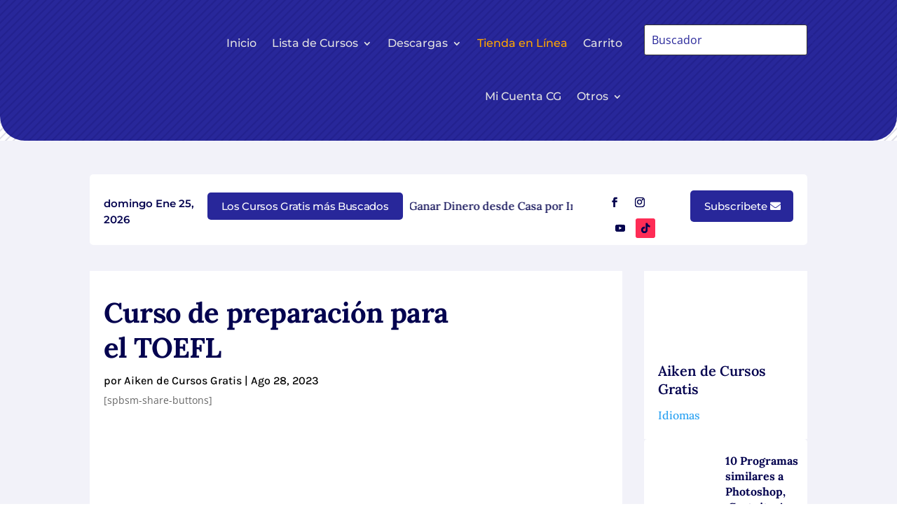

--- FILE ---
content_type: text/css
request_url: https://cursosgratis.com.mx/wp-content/et-cache/99729/et-core-unified-tb-91278-tb-95901-tb-97399-deferred-99729.min.css?ver=1769273551
body_size: 2295
content:
.et-l--body>.et_builder_inner_content>.et_pb_section{background-color:#f2f2f9}.et_pb_section_0_tb_body.et_pb_section{padding-top:0px;padding-bottom:0px;margin-top:0px;margin-bottom:0px}.et_pb_column_0_tb_body,.et_pb_column_1_tb_body{padding-top:0px;padding-bottom:0px}.et_pb_row_inner_0_tb_body,.et_pb_row_inner_1_tb_body,.et_pb_posts_nav.et_pb_post_nav_0_tb_body a{background-color:#FFFFFF}.et_pb_row_inner_0_tb_body.et_pb_row_inner,.et_pb_row_inner_1_tb_body.et_pb_row_inner{padding-top:20px!important;padding-right:20px!important;padding-bottom:20px!important;padding-left:20px!important}.et_pb_column .et_pb_row_inner_0_tb_body,.et_pb_column .et_pb_row_inner_1_tb_body,.et_pb_posts_nav.et_pb_post_nav_0_tb_body span.nav-previous a,.et_pb_posts_nav.et_pb_post_nav_0_tb_body span.nav-next a{padding-top:20px;padding-right:20px;padding-bottom:20px;padding-left:20px}.et_pb_post_title_0_tb_body .et_pb_title_container h1.entry-title,.et_pb_post_title_0_tb_body .et_pb_title_container h2.entry-title,.et_pb_post_title_0_tb_body .et_pb_title_container h3.entry-title,.et_pb_post_title_0_tb_body .et_pb_title_container h4.entry-title,.et_pb_post_title_0_tb_body .et_pb_title_container h5.entry-title,.et_pb_post_title_0_tb_body .et_pb_title_container h6.entry-title{font-family:'Lora',Georgia,"Times New Roman",serif;font-weight:700;font-size:40px;color:#04034f!important;letter-spacing:-0.02em;line-height:50px;text-align:left}.et_pb_post_title_0_tb_body .et_pb_title_container .et_pb_title_meta_container,.et_pb_post_title_0_tb_body .et_pb_title_container .et_pb_title_meta_container a{font-family:'Karla',Helvetica,Arial,Lucida,sans-serif;font-weight:500;font-size:16px;color:#000000!important;text-align:left}.et_pb_post_title_0_tb_body.et_pb_featured_bg,.et_pb_post_title_0_tb_body,.ba_post_list_0_tb_body .dtq-post-list .dtq-post-list-thumb img,.et_pb_blog_0_tb_body .et_pb_post .entry-featured-image-url,.et_pb_blog_0_tb_body .et_pb_post .et_pb_slides,.et_pb_blog_0_tb_body .et_pb_post .et_pb_video_overlay{border-radius:5px 5px 5px 5px;overflow:hidden}.et_pb_section .et_pb_post_title_0_tb_body.et_pb_post_title{margin-top:1.06em!important;margin-bottom:0.36em!important}.et_pb_text_0_tb_body{border-radius:5px 5px 5px 5px;overflow:hidden;padding-top:0px!important;padding-bottom:20px!important;margin-top:0px!important;margin-bottom:0px!important}.et_pb_post_title_1_tb_body .et_pb_title_featured_container img{height:auto;max-height:none}.et_pb_post_content_0_tb_body{color:#444444!important;font-family:'Lora',Georgia,"Times New Roman",serif;font-size:17px;line-height:32px;width:100%;max-width:100%}.et_pb_post_content_0_tb_body p{line-height:32px}.et_pb_post_content_0_tb_body.et_pb_post_content a,.et_pb_post_content_0_tb_body.et_pb_post_content blockquote{color:#000000!important}.et_pb_post_content_0_tb_body a{font-family:'Lora',Georgia,"Times New Roman",serif;font-weight:600}.et_pb_post_content_0_tb_body ul li{line-height:2.5em;font-family:'Lora',Georgia,"Times New Roman",serif;line-height:2.5em}.et_pb_post_content_0_tb_body ol li{line-height:2.5em}.et_pb_post_content_0_tb_body ol{font-family:'Karla',Helvetica,Arial,Lucida,sans-serif;line-height:2.5em;list-style-type:upper-greek!important}.et_pb_post_content_0_tb_body blockquote{font-family:'Lora',Georgia,"Times New Roman",serif;font-style:italic;font-size:18px;border-color:#000000}.et_pb_post_content_0_tb_body h1{font-family:'Karla',Helvetica,Arial,Lucida,sans-serif;font-weight:700;color:#121418!important;letter-spacing:-0.02em;line-height:50px}.et_pb_post_content_0_tb_body h2{font-family:'Karla',Helvetica,Arial,Lucida,sans-serif;font-weight:700;font-size:20px;color:#121418!important;letter-spacing:-0.02em;line-height:50px}.et_pb_post_content_0_tb_body h3{font-family:'Karla',Helvetica,Arial,Lucida,sans-serif;font-weight:700;font-size:20px;color:#121418!important;letter-spacing:-0.02em}.et_pb_image_0_tb_body{background-color:#FFFFFF;padding-top:20px;padding-right:20px;padding-bottom:0px;padding-left:10px;margin-top:0px!important;margin-bottom:0px!important;text-align:left;margin-left:0}.et_pb_team_member_0_tb_body.et_pb_team_member h4,.et_pb_team_member_0_tb_body.et_pb_team_member h1.et_pb_module_header,.et_pb_team_member_0_tb_body.et_pb_team_member h2.et_pb_module_header,.et_pb_team_member_0_tb_body.et_pb_team_member h3.et_pb_module_header,.et_pb_team_member_0_tb_body.et_pb_team_member h5.et_pb_module_header,.et_pb_team_member_0_tb_body.et_pb_team_member h6.et_pb_module_header{font-family:'Lora',Georgia,"Times New Roman",serif;font-weight:600;font-size:20px;color:#04034f!important;line-height:26px}.et_pb_team_member_0_tb_body.et_pb_team_member{font-family:'Montserrat',Helvetica,Arial,Lucida,sans-serif;font-size:16px;color:#404040!important;line-height:28px;background-color:#FFFFFF;padding-top:10px!important;padding-right:20px!important;padding-bottom:20px!important;padding-left:20px!important;margin-top:0px!important;margin-bottom:0px!important}.et_pb_team_member_0_tb_body.et_pb_team_member .et_pb_member_position{font-family:'Lora',Georgia,"Times New Roman",serif;color:#04034f!important;text-align:left}.ba_post_list_0_tb_body .dtq-post-list-title{font-family:'Lora',Georgia,"Times New Roman",serif!important;font-weight:700!important;font-size:16px!important;color:#04034F!important;line-height:22px!important}.ba_post_list_0_tb_body .dtq-post-list-excerpt{font-family:'Spartan',sans-serif!important}.ba_post_list_0_tb_body .dtq-post-list-meta,.ba_post_list_0_tb_body .dtq-post-list-meta a{font-family:'Lora',Georgia,"Times New Roman",serif!important;font-size:14px!important;color:#04034F!important}.ba_post_list_0_tb_body{background-color:#FFFFFF;border-radius:5px 5px 5px 5px;overflow:hidden;padding-top:20px;padding-right:10px;padding-bottom:20px;padding-left:10px}.ba_post_list_0_tb_body .dtq-post-list-child-inner{border-bottom-width:1px!important;border-bottom-color:#efefef!important;align-items:flex-start;text-align:left!important;padding-top:0px;padding-right:0px;padding-bottom:15px;padding-left:0px}.ba_post_list_0_tb_body .dtq-post-list-date{margin-top:10px}.ba_post_list_0_tb_body .dtq-post-list-child{padding-bottom:20px}.ba_post_list_0_tb_body .dtq-post-list-meta,.ba_post_list_0_tb_body .dtq-post-list-content p{padding-top:0px}.ba_post_list_0_tb_body .dtq-post-list-thumb img{width:80px!important;;height:80px!important;}.ba_post_list_0_tb_body .dtq-post-list-thumb{margin-right:12px}.ba_post_list_0_tb_body .dtq-post-list-icon{font-size:18px;color:#555;margin-right:20px}.et_pb_posts_nav.et_pb_post_nav_0_tb_body span a,.et_pb_posts_nav.et_pb_post_nav_0_tb_body span a span{font-family:'Spartan',sans-serif;font-weight:600;font-size:16px;color:#000000!important}.et_pb_comments_0_tb_body h1.page_title,.et_pb_comments_0_tb_body h2.page_title,.et_pb_comments_0_tb_body h3.page_title,.et_pb_comments_0_tb_body h4.page_title,.et_pb_comments_0_tb_body h5.page_title,.et_pb_comments_0_tb_body h6.page_title{font-family:'Montserrat',Helvetica,Arial,Lucida,sans-serif;font-weight:500;font-size:26px;color:#28279A!important}.et_pb_comments_0_tb_body .comment-reply-title{font-family:'Montserrat',Helvetica,Arial,Lucida,sans-serif;color:#28279A!important}.et_pb_comments_0_tb_body .comment_postinfo span{font-family:'Montserrat',Helvetica,Arial,Lucida,sans-serif!important;color:#28279A!important}.et_pb_comments_0_tb_body .comment-content p{font-family:'Lora',Georgia,"Times New Roman",serif;font-size:17px;color:#444444!important;line-height:38px}.et_pb_comments_0_tb_body #commentform textarea,.et_pb_comments_0_tb_body #commentform input[type='text'],.et_pb_comments_0_tb_body #commentform input[type='email'],.et_pb_comments_0_tb_body #commentform input[type='url'],.et_pb_comments_0_tb_body #commentform label{font-family:'Lora',Georgia,"Times New Roman",serif!important;font-size:16px!important}.et_pb_comments_0_tb_body{background-color:#FFFFFF;padding-top:30px!important;padding-right:20px!important;padding-bottom:30px!important;padding-left:20px!important}.et_pb_comments_0_tb_body.et_pb_comments_module .commentlist li img.avatar{border-radius:100px 100px 100px 100px;overflow:hidden}.et_pb_comments_0_tb_body #commentform textarea,.et_pb_comments_0_tb_body #commentform input[type='text'],.et_pb_comments_0_tb_body #commentform input[type='email'],.et_pb_comments_0_tb_body #commentform input[type='url']{border-radius:5px 5px 5px 5px;overflow:hidden;background-color:#F2F2F9;color:#9392A6;padding-top:18px;padding-bottom:18px}.et_pb_comments_0_tb_body .form-submit{text-align:left}body #page-container .et_pb_section .et_pb_comments_0_tb_body.et_pb_comments_module .et_pb_button{color:#FFFFFF!important;border-color:#28279A;border-radius:5px;font-size:17px;font-family:'Lora',Georgia,"Times New Roman",serif!important;background-color:#28279A;padding-top:12px!important;padding-right:60px!important;padding-bottom:12px!important;padding-left:60px!important}body #page-container .et_pb_section .et_pb_comments_0_tb_body.et_pb_comments_module .et_pb_button:before,body #page-container .et_pb_section .et_pb_comments_0_tb_body.et_pb_comments_module .et_pb_button:after{display:none!important}.et_pb_comments_0_tb_body #commentform textarea::-webkit-input-placeholder{color:#9392A6}.et_pb_comments_0_tb_body #commentform textarea::-moz-placeholder{color:#9392A6}.et_pb_comments_0_tb_body #commentform textarea:-ms-input-placeholder{color:#9392A6}.et_pb_comments_0_tb_body #commentform input::-webkit-input-placeholder{color:#9392A6}.et_pb_comments_0_tb_body #commentform input::-moz-placeholder{color:#9392A6}.et_pb_comments_0_tb_body #commentform input:-ms-input-placeholder{color:#9392A6}.ba_advanced_divider_0_tb_body .dtq-divider__text{font-family:'Lora',Georgia,"Times New Roman",serif!important;font-weight:700!important;font-size:20px!important;color:#28279a!important;line-height:25px!important}.ba_advanced_divider_0_tb_body{padding-top:20px;padding-bottom:20px;margin-top:0px}.ba_advanced_divider_0_tb_body .dtq-divider{align-items:center}.ba_advanced_divider_0_tb_body .dtq-divider__element{padding-right:20px}.ba_advanced_divider_0_tb_body .dtq-divider__border-start{display:none}.ba_advanced_divider_0_tb_body .dtq-divider__border{margin-top:8px;border-top:1.6px solid rgba(208,208,222,1)}.ba_advanced_divider_0_tb_body .dtq-divider__text span{border-radius:0 0 0 0}.et_pb_blog_0_tb_body .et_pb_post .entry-title a,.et_pb_blog_0_tb_body .not-found-title{font-family:'Lora',Georgia,"Times New Roman",serif!important;font-weight:600!important;color:#04034F!important}.et_pb_blog_0_tb_body .et_pb_post .entry-title,.et_pb_blog_0_tb_body .not-found-title{font-size:20px!important;line-height:26px!important}.et_pb_blog_0_tb_body .et_pb_post,.et_pb_blog_0_tb_body .et_pb_post .post-content *{color:#404040!important}.et_pb_blog_0_tb_body .et_pb_post p{line-height:28px}.et_pb_blog_0_tb_body .et_pb_post .post-content,.et_pb_blog_0_tb_body.et_pb_bg_layout_light .et_pb_post .post-content p,.et_pb_blog_0_tb_body.et_pb_bg_layout_dark .et_pb_post .post-content p{font-family:'Montserrat',Helvetica,Arial,Lucida,sans-serif;font-size:16px;line-height:28px}.et_pb_blog_0_tb_body .et_pb_post .post-meta,.et_pb_blog_0_tb_body .et_pb_post .post-meta a,#left-area .et_pb_blog_0_tb_body .et_pb_post .post-meta,#left-area .et_pb_blog_0_tb_body .et_pb_post .post-meta a{font-family:'Lora',Georgia,"Times New Roman",serif;font-size:14px;color:#04034F!important}.et_pb_blog_0_tb_body .et_pb_post div.post-content a.more-link{font-family:'Lora',Georgia,"Times New Roman",serif;font-weight:600;font-size:15px;color:#FFFFFF!important;transition:color 300ms ease 0ms}.et_pb_blog_0_tb_body .et_pb_post div.post-content a.more-link:hover{color:#2962ff!important}.et_pb_blog_0_tb_body .et_pb_blog_grid .et_pb_post{border-radius:5px 5px 5px 5px;overflow:hidden;border-width:0px}.et_pb_row_3_tb_body.et_pb_row{padding-top:0px!important;padding-bottom:0px!important;padding-top:0px;padding-bottom:0px}@media only screen and (min-width:981px){.et_pb_post_title_0_tb_body{width:70%}}@media only screen and (max-width:980px){.et_pb_post_title_0_tb_body .et_pb_title_container h1.entry-title,.et_pb_post_title_0_tb_body .et_pb_title_container h2.entry-title,.et_pb_post_title_0_tb_body .et_pb_title_container h3.entry-title,.et_pb_post_title_0_tb_body .et_pb_title_container h4.entry-title,.et_pb_post_title_0_tb_body .et_pb_title_container h5.entry-title,.et_pb_post_title_0_tb_body .et_pb_title_container h6.entry-title{font-size:30px;line-height:50px}.et_pb_post_title_0_tb_body{width:80%}.et_pb_text_0_tb_body{margin-top:-40px!important}.et_pb_row_inner_1_tb_body.et_pb_row_inner{padding-top:0px!important;padding-bottom:0px!important;margin-top:0px!important}.et_pb_column .et_pb_row_inner_1_tb_body{padding-top:0px!important;padding-bottom:0px!important}.et_pb_post_content_0_tb_body{font-size:17px}.et_pb_post_content_0_tb_body ul li,.et_pb_post_content_0_tb_body ol li{line-height:2.5em}.et_pb_post_content_0_tb_body h1{line-height:50px}.et_pb_image_0_tb_body .et_pb_image_wrap img{width:auto}.ba_post_list_0_tb_body .dtq-post-list-child-inner{border-bottom-width:1px!important;border-bottom-color:#efefef!important}}@media only screen and (max-width:767px){.et_pb_section_0_tb_body>.et_pb_row,body #page-container .et-db #et-boc .et-l .et_pb_section_0_tb_body>.et_pb_row,body.et_pb_pagebuilder_layout.single #page-container #et-boc .et-l .et_pb_section_0_tb_body>.et_pb_row,body.et_pb_pagebuilder_layout.single.et_full_width_page #page-container #et-boc .et-l .et_pb_section_0_tb_body>.et_pb_row,body.et_pb_pagebuilder_layout.single.et_full_width_portfolio_page #page-container #et-boc .et-l .et_pb_section_0_tb_body>.et_pb_row,.et_pb_row_2_tb_body,body #page-container .et-db #et-boc .et-l .et_pb_row_2_tb_body.et_pb_row,body.et_pb_pagebuilder_layout.single #page-container #et-boc .et-l .et_pb_row_2_tb_body.et_pb_row,body.et_pb_pagebuilder_layout.single.et_full_width_page #page-container #et-boc .et-l .et_pb_row_2_tb_body.et_pb_row{width:90%}.et_pb_post_title_0_tb_body .et_pb_title_container h1.entry-title,.et_pb_post_title_0_tb_body .et_pb_title_container h2.entry-title,.et_pb_post_title_0_tb_body .et_pb_title_container h3.entry-title,.et_pb_post_title_0_tb_body .et_pb_title_container h4.entry-title,.et_pb_post_title_0_tb_body .et_pb_title_container h5.entry-title,.et_pb_post_title_0_tb_body .et_pb_title_container h6.entry-title{font-size:20px;line-height:28px}.et_pb_post_title_0_tb_body{width:100%}.et_pb_text_0_tb_body{margin-top:-40px!important}.et_pb_row_inner_1_tb_body.et_pb_row_inner{padding-right:0px!important;padding-left:0px!important;margin-top:0px!important}.et_pb_column .et_pb_row_inner_1_tb_body{padding-right:0px!important;padding-left:0px!important}.et_pb_post_content_0_tb_body{font-size:16px;padding-right:0px;padding-left:30px}.et_pb_post_content_0_tb_body ul li,.et_pb_post_content_0_tb_body ol li{line-height:2.3em}.et_pb_post_content_0_tb_body h1{font-size:22px;line-height:25px}.et_pb_image_0_tb_body .et_pb_image_wrap img{width:auto}.ba_post_list_0_tb_body .dtq-post-list-child-inner{border-bottom-width:1px!important;border-bottom-color:#efefef!important}}.et_pb_section_0_tb_footer.et_pb_section{background-color:#f7f8fa!important}.et_pb_image_0_tb_footer{text-align:left;margin-left:0}.et_pb_text_0_tb_footer.et_pb_text,.et_pb_text_1_tb_footer.et_pb_text,.et_pb_text_2_tb_footer.et_pb_text{color:#131315!important}.et_pb_text_0_tb_footer{line-height:1.8em;font-family:'Kumbh Sans',Helvetica,Arial,Lucida,sans-serif;font-size:16px;line-height:1.8em}.ba_post_list_0_tb_footer .dtq-post-list-title{font-family:'Kumbh Sans',Helvetica,Arial,Lucida,sans-serif!important;font-weight:700!important;font-size:16px!important;color:#131315!important;line-height:23px!important}.ba_post_list_0_tb_footer .dtq-post-list-meta,.ba_post_list_0_tb_footer .dtq-post-list-meta a{font-family:'Kumbh Sans',Helvetica,Arial,Lucida,sans-serif!important;color:#3a3333!important}.ba_post_list_0_tb_footer .dtq-post-list-child-inner{align-items:flex-start;text-align:left!important;padding-top:0px;padding-right:0px;padding-bottom:0px;padding-left:0px}.ba_post_list_0_tb_footer .dtq-post-list-child{padding-bottom:45px}.ba_post_list_0_tb_footer .dtq-post-list-meta,.ba_post_list_0_tb_footer .dtq-post-list-content p{padding-top:0px}.ba_post_list_0_tb_footer .dtq-post-list-thumb img{width:90px!important;;height:90px!important;}.ba_post_list_0_tb_footer .dtq-post-list-thumb{margin-right:12px}.ba_post_list_0_tb_footer .dtq-post-list-icon{font-size:18px;color:#555;margin-right:20px}.et_pb_text_1_tb_footer,.et_pb_text_2_tb_footer{line-height:1.8em;font-family:'Kumbh Sans',Helvetica,Arial,Lucida,sans-serif;font-weight:700;font-size:18px;line-height:1.8em}.et_pb_menu_0_tb_footer.et_pb_menu{background-color:#ffffff}.et_pb_menu_0_tb_footer.et_pb_menu .nav li ul,.et_pb_menu_0_tb_footer.et_pb_menu .et_mobile_menu,.et_pb_menu_0_tb_footer.et_pb_menu .et_mobile_menu ul{background-color:#ffffff!important}.et_pb_menu_0_tb_footer .et_pb_menu_inner_container>.et_pb_menu__logo-wrap,.et_pb_menu_0_tb_footer .et_pb_menu__logo-slot{width:auto;max-width:100%}.et_pb_menu_0_tb_footer .et_pb_menu_inner_container>.et_pb_menu__logo-wrap .et_pb_menu__logo img,.et_pb_menu_0_tb_footer .et_pb_menu__logo-slot .et_pb_menu__logo-wrap img{height:auto;max-height:none}.et_pb_menu_0_tb_footer .mobile_nav .mobile_menu_bar:before,.et_pb_menu_0_tb_footer .et_pb_menu__icon.et_pb_menu__search-button,.et_pb_menu_0_tb_footer .et_pb_menu__icon.et_pb_menu__close-search-button,.et_pb_menu_0_tb_footer .et_pb_menu__icon.et_pb_menu__cart-button{color:#7EBEC5}.et_pb_social_media_follow_0_tb_footer li a.icon:before{transition:color 300ms ease 0ms}.et_pb_social_media_follow_0_tb_footer li.et_pb_social_icon a.icon:before{color:#000000}.et_pb_social_media_follow_0_tb_footer li.et_pb_social_icon a.icon:hover:before{color:#28279a}.et_pb_column_1_tb_footer{padding-left:90px}.et_pb_column_2_tb_footer{padding-left:200px}.et_pb_social_media_follow_network_3_tb_footer a.icon{background-color:#a82400!important}@media only screen and (min-width:981px){.et_pb_image_0_tb_footer{width:25%}}@media only screen and (max-width:980px){.et_pb_image_0_tb_footer{width:25%}.et_pb_image_0_tb_footer .et_pb_image_wrap img{width:auto}.et_pb_column_1_tb_footer,.et_pb_column_2_tb_footer{padding-left:0px}}@media only screen and (max-width:767px){.et_pb_image_0_tb_footer{width:50%}.et_pb_image_0_tb_footer .et_pb_image_wrap img{width:auto}.et_pb_column_1_tb_footer,.et_pb_column_2_tb_footer{padding-left:0px}}.ba_logo_grid_child_0 .dtq-logo-grid__item,.ba_logo_grid_child_1 .dtq-logo-grid__item,.ba_logo_grid_child_2 .dtq-logo-grid__item,.ba_logo_grid_child_3 .dtq-logo-grid__item,.ba_logo_grid_child_4 .dtq-logo-grid__item,.ba_logo_grid_child_5 .dtq-logo-grid__item,.ba_logo_grid_child_6 .dtq-logo-grid__item,.ba_logo_grid_child_7 .dtq-logo-grid__item,.ba_logo_grid_child_8 .dtq-logo-grid__item{background-color:#e2e5ed!important;padding-top:50px!important;padding-right:50px!important;padding-bottom:50px!important;padding-left:50px!important}